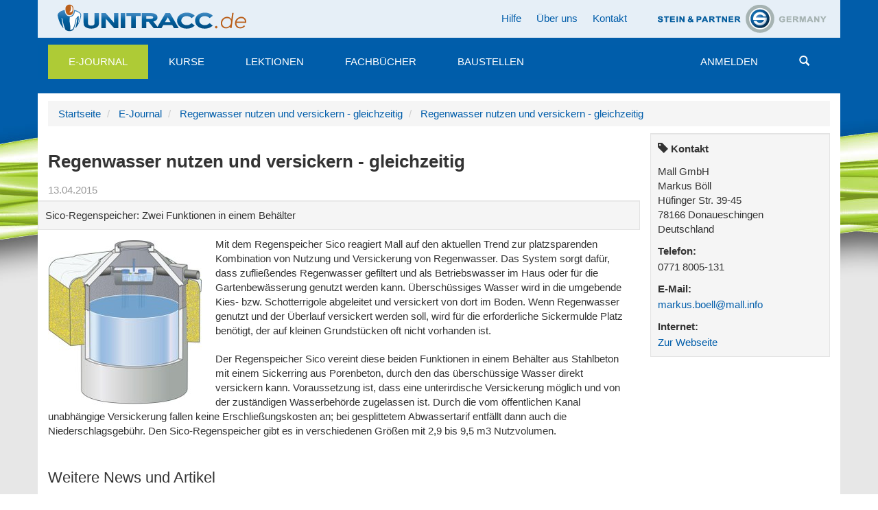

--- FILE ---
content_type: text/html;charset=utf-8
request_url: https://www.unitracc.de/aktuelles/news/regenwasser-nutzen-und-versickern-gleichzeitig/
body_size: 6806
content:

    


<!DOCTYPE html>
<html lang="de" xml:lang="de">
    
    
    
    

<head>


<!--[if lt IE 9]>
        <meta http-equiv="X-UA-Compatible" content="IE=EmulateIE7" />
    <![endif]-->

<meta http-equiv="Content-Type" content="text/html;charset=utf-8" />
<meta name="viewport" content="width=device-width, initial-scale=1">


<base href="https://www.unitracc.de/aktuelles/news/regenwasser-nutzen-und-versickern-gleichzeitig/" /><!--[if lt IE 7]></base><![endif]-->



  
    
   


<meta content="Sico-Regenspeicher: Zwei Funktionen in einem Behälter" name="description" />

  
    <link rel="stylesheet" type="text/css" href="https://www.unitracc.de/portal_css/Plone%20Default/authoring-cachekey-b1e3669b5b80a665a914e7ed61822f12.css" />
    <link rel="stylesheet" type="text/css" media="all" href="https://www.unitracc.de/portal_css/Plone%20Default/resourcecollective.js.bootstrapcssbootstrap.min-cachekey-fdddeb38059553679f1281ed4abe9c2e.css" />
    <link rel="stylesheet" type="text/css" href="https://www.unitracc.de/portal_css/Plone%20Default/resourceunitracc-resourcebootstrap.unitracc-cachekey-a9f77093ca855e4f5077784ec61b57dd.css" />
    <link rel="stylesheet" type="text/css" href="https://www.unitracc.de/portal_css/Plone%20Default/resourceunitracc-libsoc2assetsowl.carousel.min-cachekey-b1377c0134044dc7df70900d06f09283.css" />
    <link rel="stylesheet" type="text/css" href="https://www.unitracc.de/portal_css/Plone%20Default/resourceunitracc-libsoc2assetsowl.theme.default.min-cachekey-b5d2b50329d4149f47146bcbd007cb8c.css" />

  
  
    <script type="text/javascript" src="https://www.unitracc.de/portal_javascripts/Plone%20Default/resourceunitracc-resourcei18n-cachekey-5b700226979d7a7569e3d8e4589e584e.js"></script>
    <script type="text/javascript" src="https://www.unitracc.de/portal_javascripts/Plone%20Default/ckeditor_vars-cachekey-756570b934c7dd8d7613e93efb3c7dec.js"></script>
    <script type="text/javascript" src="https://www.unitracc.de/portal_javascripts/Plone%20Default/resourceadvertisementunitracc-ads-cachekey-94f8b3e5d1ff88f07b11523e6fd2a1f0.js"></script>


<title>Regenwasser nutzen und versickern - gleichzeitig  | unitracc.de</title>
  
    <link rel="canonical" href="https://www.unitracc.de/aktuelles/news/regenwasser-nutzen-und-versickern-gleichzeitig" />

    <link rel="icon" type="image/svg+xml" href="https://www.unitracc.de/favicon.svg" />
    <link rel="shortcut icon" type="image/x-icon" href="https://www.unitracc.de/favicon.ico" />
    <link rel="apple-touch-icon" href="https://www.unitracc.de/touch_icon.png" />


<script type="text/javascript">
        jQuery(function($){
            if (typeof($.datepicker) != "undefined"){
              $.datepicker.setDefaults(
                jQuery.extend($.datepicker.regional['de'],
                {dateFormat: 'dd.mm.yy'}));
            }
        });
        </script>




    <link rel="search" href="https://www.unitracc.de/@@search" title="Website durchsuchen" />



  <link rel="alternate" href="https://www.unitracc.de/aktuelles/news/regenwasser-nutzen-und-versickern-gleichzeitig" hreflang="de" />


  
  
  
  <!-- [ Slot javascript_head_slot ... [ -->
  
  <!-- ] ... Slot javascript_head_slot ] -->

  <script type="text/javascript">var lang='de';navigator.language='de';</script>

  
  
  
  

  
  </head>

  <body class="template-unitraccnews_view portaltype-unitraccnews site-unitracc icons-on userrole-anonymous" dir="ltr">
  
  <div class="plone-toolbar" data-nosnippet>
    <div class="">
      



    </div>
  </div>
  
  <div class="page">
    
    
      <!-- [ Template fÃ¼r Header ... [ -->
      
      
<!-- [ u_t/top [ -->
<div class="header container" data-nosnippet>
  <div class="header-region-1 row">
    <div class="col-md-12">

      
      <div class="area-logo pull-left">
        <a id="logo-link-1" href="/">
          <img alt="" src="/++resource++unitracc-images/logo-unitracc-de.png" />
        </a>
      </div><!-- .area-logo.pull-left -->

      <div class="text-right partner-logo pull-right">
        <a id="logo-link-2" target="_blank" href="http://www.stein.de">
          <img alt="" src="/++resource++unitracc-images/logo-steinpartner.png" />
        </a>
        
          </div><!-- .partner-logo.pull-right -->
          

          <ul class="nav navbar-nav nav-pills pull-right">
            <li>
            <a href="/hilfe/hilfe-startseite">Hilfe</a>
            </li>
            <li>
            <a href="/ueber-uns/ueber-uns">Über uns</a>
            </li>
            <li>
            <a href="/kontakt">Kontakt</a>
            </li>
            
            
            
            
          </ul>
        </div><!-- .col-md-12 -->
      </div><!-- .header-region-1.row -->

      

      <!-- [ built from @@mainmenu data ... [ -->
      <nav class="navbar header-region-3 navbar-default affix-top" id="navbar-main" data-spy="affix" data-offset-top="126"><div class="navbar-header">
    <button type="button" class="navbar-toggle" data-target="#navbarCollapse" data-toggle="collapse">
        <span class="icon-bar"></span>
        <span class="icon-bar"></span>
        <span class="icon-bar"></span>
        <span class="sr-only">Navigation umschalten</span>
    </button><!-- .navbar-toggle -->
</div><!-- .navbar-header -->
<div id="navbarCollapse" class="collapse navbar-collapse">
    <ul class="nav navbar-nav mainmenu">
        
        <li class="mainmenu-item mainmenu-selector dropdown">
            <a class="dropdown-toggle selected" href="/aktuelles/">E-Journal</a>

            <ul class="dropdown-menu">
                <li>
                    <a href="/aktuelles/news-und-artikel/">News und Artikel</a>
                </li>
                <li>
                    <a href="/aktuelles/kalender/">Kalender</a>
                </li>
            </ul><!-- .dropdown-menu -->
        </li>
        
        
        <li class="mainmenu-item mainmenu-selector">
            <a class="dropdown-toggle" href="/kurse/">Kurse</a>

            <!-- .dropdown-menu -->
        </li>
        
        
        <li class="mainmenu-item mainmenu-selector">
            <a class="dropdown-toggle" href="/lektionen/">Lektionen</a>

            <!-- .dropdown-menu -->
        </li>
        
        
        <li class="mainmenu-item mainmenu-selector">
            <a class="dropdown-toggle" href="/fachbuecher/">Fachbücher</a>

            <!-- .dropdown-menu -->
        </li>
        
        
        <li class="mainmenu-item mainmenu-selector">
            <a class="dropdown-toggle" href="/baustellen/">Baustellen</a>

            <!-- .dropdown-menu -->
        </li>
        
        
    </ul>
    <ul class="nav navbar-nav mainmenu pull-right">
        
        <li class="mainmenu-item mainmenu-selector">
           <a href="/login" data-login="explicit" data-fullpage-only="true" class="dropdown-toggle">Anmelden</a>
        </li>
        <li class="mainmenu-item mainmenu-selector" id="mainmenu-search-item">
          <a class="mainmenu-link" href="#" id="menu-search-button"><span class="glyphicon glyphicon-search"></span></a>
        </li>
    </ul>
</div><!-- #navbarCollapse.collapse.navbar-collapse -->
</nav><!-- .header-region-3 -->
      <!-- ] ... built from @@mainmenu data ] -->

      <div class="header-region-5 row unitracc-search">
        <div class="col-md-12">
          <div class="header-region-5-bg" id="search-miniform-container"><form action="https://www.unitracc.de/@@switched_search" method="get" class="form-inline" id="site-search" accept-charset="UTF-8">

    
    
        
            <div class="input-group">

                <input id="appendedInputButton" class="form-control" type="text" name="SearchableText" placeholder="Suche" />
                <span class="input-group-btn">
                    <button type="submit" class="btn btn-default search-button">
                        <i class="glyphicon glyphicon-search"></i>
                        Suche
                    </button>
                </span><!-- .input-group-btn -->
            </div><!-- .input-group -->
        <!-- .col-md-6 -->

        
            <div class="form-group">

                <div class="radio"><label><input type="radio" name="search-base" value="/aktuelles/news-und-artikel">Durchsuche „News und Artikel“</label><input name="search-choices.search-base:records" type="hidden" value="/aktuelles/news-und-artikel"></div>
                <div class="radio"><script>$(document).ready(function () {
    // SUCHMICH (JS_FORMFOCUS; visaplan.plone.search)
    $('#mainmenu-search-item').removeClass('disabled').each(function () {
        if (typeof VisaplanSearch !== 'undefined') {
            $(this).attr('title', 'VisaplanSearch found');
	     VisaplanSearch.init();
            $(this).attr('title', null);
        } else {
            $(this).attr('title', 'Ooops - VisaplanSearch missing!');
        }
    });
    $('#appendedInputButton').focus(function () {
        $(this).parent('.input-group').addClass('col-md-12');
        return true;
    })

});
</script></div><!-- .radio -->
                <div class="radio">
                    <label>
                        <input type="radio" name="search-base" value="/">
                        in ganz UNITRACC suchen
                    </label>
                </div><!-- .radio -->
            </div><!-- .form-group -->
        <!-- .col-md-6 -->
    <!-- .row -->

<script>
$(document).ready(function () {
    Unitracc.ReduceRadios();
});
</script>
</form>
</div><!-- #search-miniform-container.header-region-5-bg -->
        </div><!-- .col-md-12 -->
      </div><!-- .row.header-region-5 -->
</div><!-- .header -->
<!-- ] u_t/top ] -->

        
        <!-- ] ... Template fÃ¼r Header ] -->
      
      
      <div class="content-wrapper">
        <div class="content container" id="content">

          
          
          

          <div class="row" data-nosnippet>
            <div class="ad-wrapper col-md-12">
              <!-- [ Werbung ... [ -->
              
              <div class="ads-content" data-relation="advertisement-content" id="ads-advertisement-content" style="margin-left: 0;display: none"><div class="ads-array"><span style="display:none"> </span></div><script type="text/javascript">
                $(document).ready(function () {
                    UnitraccAds.register({"lang": "de", "index": null, "reload_ms": 600000, "ads": [], "relationship": "advertisement-content", "lifetime_ms": 3600000, "alt": "einen Moment bitte ...", "adslength": 0, "number": 0});
                })</script></div>
              
              <!-- ] ... Werbung ] -->
            </div>


            <!-- [ Breadcrumbs ... [ -->
            <!-- [ Slot main_template/breadcrumb ... [ -->
            
            <!-- [ main_template/breadcrumb, Original-Inhalt ... [ -->
            
<!-- [ Makro crumbs.pt/main ... [ -->
    <div class="area-breadcrumbs col-md-12" id="crumbs">
        <ul class="breadcrumb">
            <li>
                <a href="https://www.unitracc.de">Startseite</a>
            </li>
            <li>
                <a href="https://www.unitracc.de/aktuelles">E-Journal</a>
            </li>
            <li>
                <a href="https://www.unitracc.de/aktuelles/news/regenwasser-nutzen-und-versickern-gleichzeitig">Regenwasser nutzen und versickern - gleichzeitig</a>
            </li>
            <li>
                <a href="/aktuelles/news/regenwasser-nutzen-und-versickern-gleichzeitig">Regenwasser nutzen und versickern - gleichzeitig</a>
            </li>
        </ul>
    </div>
<!-- ] ... Makro crumbs.pt/main ] -->


            <!-- ] ... main_template/breadcrumb, Original-Inhalt ] -->
            
            <!-- ] ... Slot main_template/breadcrumb ] -->
            <!-- ] ... Breadcrumbs ] -->

          </div><!-- .row -->

          <div class="row">
            <!-- [ Slot column_one_slot [ -->
            
            <!-- ] Slot column_one_slot ] -->
            <div class="content-region-2 col-md-9" id="portal-column-content">

              
              <!-- [ Template dynamisch ... [ -->
              
              

    <dl class="portalMessage alert alert-info" id="kssPortalMessage" style="display:none">
        <dt>Info</dt>
        <dd></dd>
    </dl>



              
              <!-- [ Inhalt ... [ -->
              
              <!-- SBody-->
              
              
              
              

    <div class="col-md-9">
        <div class="row">
            <div id="jq-load-content-actions" class="jq-load ">
                <!-- -->
            </div>
        </div>
    </div>
    <div class="clear"></div>
    <div class="area-title">
        <h1>Regenwasser nutzen und versickern - gleichzeitig </h1>
    </div>
     <div class="info-data">
         <p class="info date">13.04.2015</p>
         
        
    </div>
    <div class="area-content">
        <div class="row">
            <div class="col-md-12 well">
                <div class="well-content">
                    <p class="documentDescription">Sico-Regenspeicher: Zwei Funktionen in einem Behälter</p>
                </div>
            </div>
            <div class="col-md-12">
                
                

                <div class="row thumbnails pull-left">
                     <a class="col-md-3" rel="lightbox[image]" alt="" href="https://www.unitracc.de/aktuelles/news/regenwasser-nutzen-und-versickern-gleichzeitig/@@scaling/get?scaling=720x720" title="Regenwasser nutzen und versickern - gleichzeitig ">
                    <img class="image-left" src="https://www.unitracc.de/aktuelles/news/regenwasser-nutzen-und-versickern-gleichzeitig/@@scaling/get?scaling=240x240" />
                    </a>
                </div>
                <p>
	Mit dem Regenspeicher Sico reagiert Mall auf den aktuellen Trend zur platzsparenden Kombination von Nutzung und Versickerung von Regenwasser. Das System sorgt dafür, dass zufließendes Regenwasser gefiltert und als Betriebswasser im Haus oder für die Gartenbewässerung genutzt werden kann. Überschüssiges Wasser wird in die umgebende Kies- bzw. Schotterrigole abgeleitet und versickert von dort im Boden. Wenn Regenwasser genutzt und der Überlauf versickert werden soll, wird für die erforderliche Sickermulde Platz benötigt, der auf kleinen Grundstücken oft nicht vorhanden ist.</p>
<p>
	Der Regenspeicher Sico vereint diese beiden Funktionen in einem Behälter aus Stahlbeton mit einem Sickerring aus Porenbeton, durch den das überschüssige Wasser direkt versickern kann. Voraussetzung ist, dass eine unterirdische Versickerung möglich und von der zuständigen Wasserbehörde zugelassen ist. Durch die vom öffentlichen Kanal unabhängige Versickerung fallen keine Erschließungskosten an; bei gesplittetem Abwassertarif entfällt dann auch die Niederschlagsgebühr. Den Sico-Regenspeicher gibt es in verschiedenen Größen mit 2,9 bis 9,5 m3 Nutzvolumen.</p>


                
            </div>
        </div><!-- .row -->
        <div class="row" id="news-carousel">
  <div class="col-md-12">
    <h2>Weitere News und Artikel</h2>

    <div class="carousel owl-carousel owl-theme"><div class="item active"><a class="thumbnail" href="/aktuelles/news/kanalgipfel-2025-aussteller-aarsleff/"><img alt="" class="img-responsive" width="266" height="200" src="/++thumbnail++/598e10ea413742feaa33eeb2d0f45771" />
  </a>

  <div class="info-data">
    <p class="info date">18.08.2025</p>
    <p class="info subject">News</p>
    
  </div><!-- .info-data -->

  <h3>
    <a href="/aktuelles/news/kanalgipfel-2025-aussteller-aarsleff/">Kanalgipfel 2025: Aussteller Aarsleff</a>
  </h3>

  <p class="description">Die Entwässerungssysteme unserer Städte sind ein wesentlicher Bestandteil des kommunalen Anlagevermögens. Die große Zukunftsaufgabe, vor der viele Kommunen stehen, besteht in einer fundierten technischen …</p>
  

</div><div class="item"><a class="thumbnail" href="/aktuelles/news/kanalgipfel-2025-was-meint-der-mensch-was-sieht-die-maschine-netzuebergreifende-vergleichende-untersuchungen-zu-qualitaetsunterschieden-bei-erfassung-und-bewertung-von-kanalisationen/"><img alt="" class="img-responsive" width="266" height="200" src="/++thumbnail++/f0e0fafad220457098245c60715b4a00" />
  </a>

  <div class="info-data">
    <p class="info date">12.08.2025</p>
    <p class="info subject">News</p>
    
  </div><!-- .info-data -->

  <h3>
    <a href="/aktuelles/news/kanalgipfel-2025-was-meint-der-mensch-was-sieht-die-maschine-netzuebergreifende-vergleichende-untersuchungen-zu-qualitaetsunterschieden-bei-erfassung-und-bewertung-von-kanalisationen/">Kanalgipfel 2025: Was meint der Mensch, was sieht die Maschine? | Netzübergreifende vergleichende Untersuchungen zu Qualitätsunterschieden bei Erfassung und Bewertung von Kanalisationen</a>
  </h3>

  <p class="description">Die Entwässerungssysteme unserer Städte sind ein wesentlicher …</p>
  

</div><div class="item"><a class="thumbnail" href="/aktuelles/news/kanalgipfel-2025-ki-basierte-substanzbewertung-von-kanalisationen/"><img alt="" class="img-responsive" width="266" height="200" src="/++thumbnail++/6def9509f40a47cb9a9b461ce8eca368" />
  </a>

  <div class="info-data">
    <p class="info date">07.08.2025</p>
    <p class="info subject">News</p>
    
  </div><!-- .info-data -->

  <h3>
    <a href="/aktuelles/news/kanalgipfel-2025-ki-basierte-substanzbewertung-von-kanalisationen/">Kanalgipfel 2025: KI-basierte Substanzbewertung von Kanalisationen</a>
  </h3>

  <p class="description">Die Entwässerungssysteme unserer Städte sind ein wesentlicher Bestandteil des kommunalen Anlagevermögens. Die große Zukunftsaufgabe, vor der viele Kommunen stehen, besteht in …</p>
  

</div><div class="item"><a class="thumbnail" href="/aktuelles/news/kanalgipfel-2025-netzweite-operative-bedarfsplanung-mittels-individuellem-sanierungskosten-und-entscheidungsmodell/"><img alt="" class="img-responsive" width="266" height="200" src="/++thumbnail++/dc5fc0e481974f21b76734a2a9d243e0" />
  </a>

  <div class="info-data">
    <p class="info date">07.08.2025</p>
    <p class="info subject">News</p>
    
  </div><!-- .info-data -->

  <h3>
    <a href="/aktuelles/news/kanalgipfel-2025-netzweite-operative-bedarfsplanung-mittels-individuellem-sanierungskosten-und-entscheidungsmodell/">Kanalgipfel 2025: Netzweite operative Bedarfsplanung mittels individuellem Sanierungskosten- und Entscheidungsmodell</a>
  </h3>

  <p class="description">Die Entwässerungssysteme unserer Städte sind ein wesentlicher Bestandteil des kommunalen Anlagevermögens. Die große Zukunftsaufgabe, …</p>
  

</div><div class="item"><a class="thumbnail" href="/aktuelles/news/kanalgipfel-2025-umsetzungsorientierte-finanzierungsstrategien-zur-substanzerhaltung-von-entwaesserungssystemen/"><img alt="" class="img-responsive" width="266" height="200" src="/++thumbnail++/f97d1e978e494ccdaa05c24e56d911d0" />
  </a>

  <div class="info-data">
    <p class="info date">14.07.2025</p>
    <p class="info subject">News</p>
    
  </div><!-- .info-data -->

  <h3>
    <a href="/aktuelles/news/kanalgipfel-2025-umsetzungsorientierte-finanzierungsstrategien-zur-substanzerhaltung-von-entwaesserungssystemen/">Kanalgipfel 2025: Umsetzungsorientierte Finanzierungsstrategien zur Substanzerhaltung von Entwässerungssystemen</a>
  </h3>

  <p class="description">Die Entwässerungssysteme unserer Städte sind ein wesentlicher Bestandteil des kommunalen Anlagevermögens. Die große Zukunftsaufgabe, …</p>
  

</div><div class="item"><a class="thumbnail" href="/aktuelles/news/kanalgipfel-2025-aussteller-nivus/"><img alt="" class="img-responsive" width="266" height="200" src="/++thumbnail++/a4a773497b5e415ba9bbde6b94ae26a6" />
  </a>

  <div class="info-data">
    <p class="info date">09.07.2025</p>
    <p class="info subject">News</p>
    
  </div><!-- .info-data -->

  <h3>
    <a href="/aktuelles/news/kanalgipfel-2025-aussteller-nivus/">Kanalgipfel 2025: Aussteller NIVUS</a>
  </h3>

  <p class="description">Die Entwässerungssysteme unserer Städte sind ein wesentlicher Bestandteil des kommunalen Anlagevermögens. Die große Zukunftsaufgabe, vor der viele Kommunen stehen, besteht in einer fundierten technischen und …</p>
  

</div><div class="item"><a class="thumbnail" href="/aktuelles/news/kanalgipfel-2025-aussteller-ibak/"><img alt="" class="img-responsive" width="266" height="200" src="/++thumbnail++/efd55e90cf79421ba7d31dc4e00bec28" />
  </a>

  <div class="info-data">
    <p class="info date">03.07.2025</p>
    <p class="info subject">News</p>
    
  </div><!-- .info-data -->

  <h3>
    <a href="/aktuelles/news/kanalgipfel-2025-aussteller-ibak/">Kanalgipfel 2025: Aussteller IBAK</a>
  </h3>

  <p class="description">Die Entwässerungssysteme unserer Städte sind ein wesentlicher Bestandteil des kommunalen Anlagevermögens. Die große Zukunftsaufgabe, vor der viele Kommunen stehen, besteht in einer fundierten technischen und …</p>
  

</div><div class="item"><a class="thumbnail" href="/aktuelles/news/kanalgipfel-2025-aussteller-canal-control-gruppe/"><img alt="" class="img-responsive" width="266" height="200" src="/++thumbnail++/fc1a8c46a38b40f88f5b2e22fcb293c0" />
  </a>

  <div class="info-data">
    <p class="info date">01.07.2025</p>
    <p class="info subject">News</p>
    
  </div><!-- .info-data -->

  <h3>
    <a href="/aktuelles/news/kanalgipfel-2025-aussteller-canal-control-gruppe/">Kanalgipfel 2025: Aussteller Canal-Control Gruppe</a>
  </h3>

  <p class="description">Die Entwässerungssysteme unserer Städte sind ein wesentlicher Bestandteil des kommunalen Anlagevermögens. Die große Zukunftsaufgabe, vor der viele Kommunen stehen, besteht in einer fundierten …</p>
  

</div><div class="item"><a class="thumbnail" href="/aktuelles/news/kanalgipfel-2025-aussteller-wiedemann-enviro-tec/"><img alt="" class="img-responsive" width="266" height="200" src="/++thumbnail++/a47797a257d44b9f8a13a55a766ddf0a" />
  </a>

  <div class="info-data">
    <p class="info date">27.06.2025</p>
    <p class="info subject">News</p>
    
  </div><!-- .info-data -->

  <h3>
    <a href="/aktuelles/news/kanalgipfel-2025-aussteller-wiedemann-enviro-tec/">Kanalgipfel 2025: Aussteller WIEDEMANN enviro tec</a>
  </h3>

  <p class="description">Die Entwässerungssysteme unserer Städte sind ein wesentlicher Bestandteil des kommunalen Anlagevermögens. Die große Zukunftsaufgabe, vor der viele Kommunen stehen, besteht in einer fundierten …</p>
  

</div><div class="item"><a class="thumbnail" href="/aktuelles/news/kanalgipfel-2025-aussteller-endoline-rohrsysteme/"><img alt="" class="img-responsive" width="266" height="200" src="/++thumbnail++/c50f812d348f40a1a0613c4a20159172" />
  </a>

  <div class="info-data">
    <p class="info date">24.06.2025</p>
    <p class="info subject">News</p>
    
  </div><!-- .info-data -->

  <h3>
    <a href="/aktuelles/news/kanalgipfel-2025-aussteller-endoline-rohrsysteme/">Kanalgipfel 2025: Aussteller Endoline Rohrsysteme</a>
  </h3>

  <p class="description">Die Entwässerungssysteme unserer Städte sind ein wesentlicher Bestandteil des kommunalen Anlagevermögens. Die große Zukunftsaufgabe, vor der viele Kommunen stehen, besteht in einer fundierten …</p>
  

</div><div class="item"><a class="thumbnail" href="/aktuelles/news/kanalgipfel-2025-aussteller-saertex-multicom-r/"><img alt="" class="img-responsive" width="266" height="200" src="/++thumbnail++/9c6d2ae401444de6a50cfd3c83c6b327" />
  </a>

  <div class="info-data">
    <p class="info date">23.06.2025</p>
    <p class="info subject">News</p>
    
  </div><!-- .info-data -->

  <h3>
    <a href="/aktuelles/news/kanalgipfel-2025-aussteller-saertex-multicom-r/">Kanalgipfel 2025: Aussteller SAERTEX multiCom®</a>
  </h3>

  <p class="description">Die Entwässerungssysteme unserer Städte sind ein wesentlicher Bestandteil des kommunalen Anlagevermögens. Die große Zukunftsaufgabe, vor der viele Kommunen stehen, besteht in einer fundierten technischen …</p>
  

</div><div class="item"><a class="thumbnail" href="/aktuelles/news/kanalgipfel-2025-finanzierungsbedarf-in-der-wasserwirtschaft/"><img alt="" class="img-responsive" width="266" height="200" src="/++thumbnail++/defaca8e03b74a77b32b5f63307bd319" />
  </a>

  <div class="info-data">
    <p class="info date">17.06.2025</p>
    <p class="info subject">News</p>
    
  </div><!-- .info-data -->

  <h3>
    <a href="/aktuelles/news/kanalgipfel-2025-finanzierungsbedarf-in-der-wasserwirtschaft/">Kanalgipfel 2025: Finanzierungsbedarf in der Wasserwirtschaft</a>
  </h3>

  <p class="description">Die Entwässerungssysteme unserer Städte sind ein wesentlicher Bestandteil des kommunalen Anlagevermögens. Die große Zukunftsaufgabe, vor der viele Kommunen stehen, besteht in einer …</p>
  

</div></div><!-- .carousel -->
  </div><!-- .col-md-12 -->
</div><!-- .row#<carousel container id> -->
<script>
$(".owl-carousel").each(Unitracc.LoadCarousel);
</script>

    </div><!-- .area-content -->
<script>
$(".owl-carousel").each(Unitracc.LoadCarousel);
</script>

              
              
              
              <!-- ] ... Inhalt ] -->
              <!-- [ mÃ¶gliches weiteres Template ... [ -->
              
              





    <div class="reply">
        <form action="https://www.unitracc.de/login_form?came_from=https%3A//www.unitracc.de/aktuelles/news/regenwasser-nutzen-und-versickern-gleichzeitig/unitraccnews_view">
            <input class="standalone loginbutton btn btn-default" type="submit" value="Zum Kommentieren müssen Sie sich anmelden" />
        </form>
    </div>

    

    

    



              
              <!-- ] ... mÃ¶gliches weiteres Template ] -->
              
              <!-- ] ... Template dynamisch ] -->
              
            </div><!-- .content-region-2 col-md-* -->
            <div class="content-region-3 col-md-3" id="portal-column-two">
              <!-- [ Slot column_two_slot ... [ -->
              
    <div class="well">
        <div class="well-content">
            
    

    <h3 class="portlet-header">
        <i class="glyphicon glyphicon-tag"></i>
        Kontakt
    </h3>
    <p>Mall GmbH</p>
    <p>
        
        Markus 
        Böll 
    </p>
    
    <p>Hüfinger Str. 39-45</p>
    <p>
        78166
        Donaueschingen
    </p>
    <p>Deutschland</p>
    
        <h3>Telefon:</h3>
        <p>0771 8005-131</p>
    
    
    
        <h3>E-Mail:</h3>
        <a href="mailto:markus.boell@mall.info">markus.boell@mall.info</a>
    
    
        <h3>Internet:</h3>
        <a target="_blank" href="http://www.mall.info">Zur Webseite</a>
    



            
    


            
    


        </div>
    </div>
    

              <!-- ] ... Slot column_two_slot ] -->
            </div>
          </div>
        </div>
      </div>
      <div class="container" data-nosnippet>
        <div id="kss-spinner"><img alt="" style="display:none" src="https://www.unitracc.de/++resource++unitracc-images/spinner.gif" /></div>
        
        <!-- [ Footer Template ... [ -->
        
        <div class="footer" id="bottom">
    <div class="footer-region-1 row">
        <div class="col-md-2 col-sm-4">
            <ul class="nav footer-navigation-1">
                <li>
                    <a class="upper" href="https://www.unitracc.de/@@resolveuid/af0165d42aa47e21564007bdfc7aa3c2">E-Journal</a>
                </li>
                <li>
                    <a href="https://www.unitracc.de/@@resolveuid/69fc9ef4919748009298dbf2455a3cfb">News und Artikel
                    </a>
                </li>
                <li>
                    <a href="https://www.unitracc.de/@@resolveuid/21c53f55fa1b49a2085e1d5b483ab294">Kalender
                    </a>
                </li>
            </ul>
        </div>
        <div class="col-md-2 col-sm-4">
            <ul class="nav footer-navigation-2">
                <li>
                    <a class="upper" href="https://www.unitracc.de/@@resolveuid/6acb5c08f8fb40a2b5a6119d0d56e476">Kurse</a>
                </li>
            </ul>
        </div>
        <div class="col-md-2 col-sm-4">
            <ul class="nav footer-navigation-3">
                <li>
                    <a class="upper" href="https://www.unitracc.de/@@resolveuid/b5ec5d30377841099808ed8addd31f36">Lektionen</a>
                </li>
            </ul>
        </div>
        <div class="col-md-2 col-sm-4">
            <ul class="nav footer-navigation-4">
                <li>
                    <a class="upper" href="https://www.unitracc.de/@@resolveuid/d1f8007076604e429f8b6996c50a828a">Fachbücher</a>
                </li>
            </ul>
        </div>
        <div class="col-md-2 col-sm-4">
            <ul class="nav footer-navigation-5">
                <li>
                    <a class="upper" href="https://www.unitracc.de/@@resolveuid/058ea4308d1b4939a4e1b6487fc25432">Baustellen</a>
                </li>
            </ul>
        </div>
        <div class="col-md-2 col-sm-4">
            <ul class="nav footer-navigation-6">
                <li>
                    <a href="/allgemeine-geschaeftsbedingungen" class="upper">AGB</a>
                </li>
                <li>
                    <a href="/allgemeine-geschaeftsbedingungen">Allgemeine Geschäftsbedingungen</a>
                </li>
                <li>
                    <a href="/impressum">Impressum</a>
                </li>
                <li>
                    <a href="/datenschutzhinweis">Datenschutzhinweis</a>
                </li>
            </ul>
        </div>
    </div>
</div>

        
        <!-- ] ... Footer Template ] -->
        <div class="footer-region-2 row">
          <div class="col-md-12">
            
            <p class="text-muted pull-left">
            &copy;
            2026
            visaplan GmbH, ein Unternehmen der Prof. Dr. Ing. Stein &amp; Partner GmbH
            </p>
            <p class="text-muted pull-right">
            UNITRACC 3.10.15.1
            </p>
            
          </div><!-- .col-md-12 -->
        </div><!-- .footer-region-2.row -->
        
      </div><!-- .footer-region-2.row -->
    </div><!-- .page -->
    
    <script src="https://www.unitracc.de/++resource++unitracc-resource/finally.js"></script>
</body>
</html>


